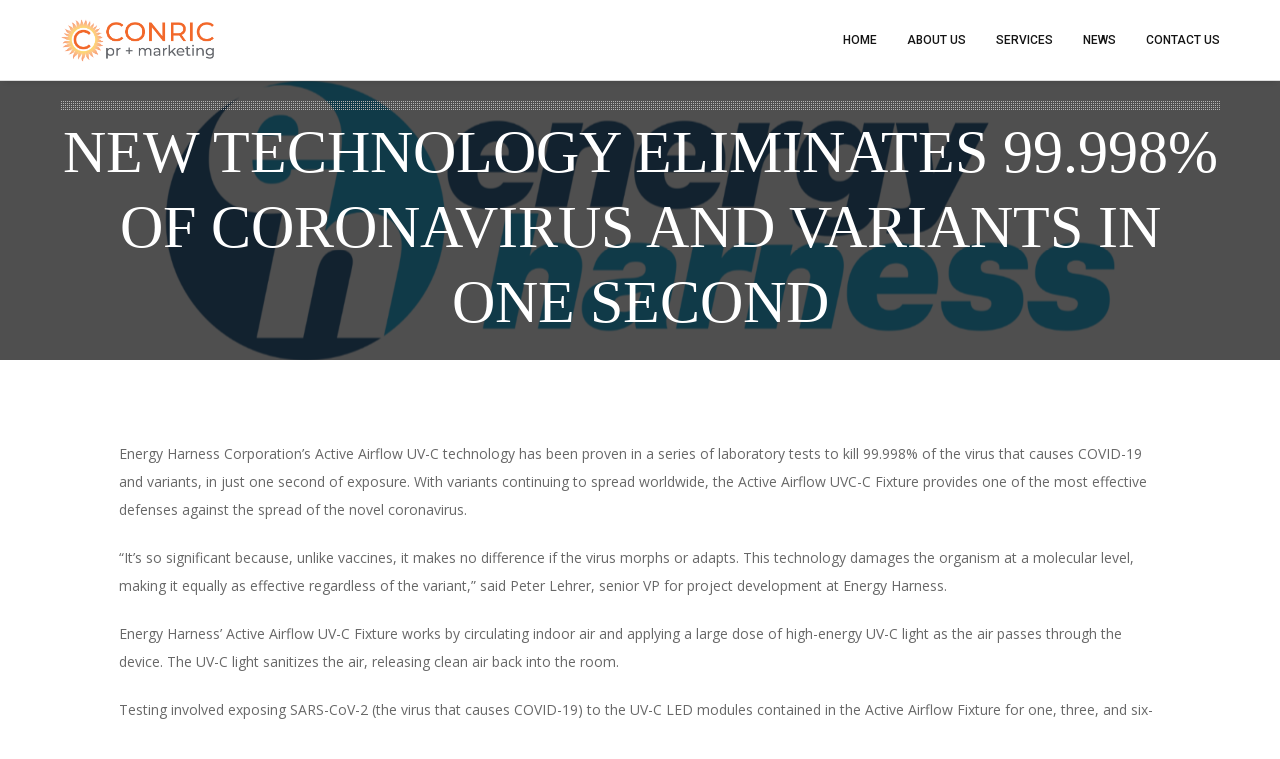

--- FILE ---
content_type: text/html; charset=utf-8
request_url: https://www.google.com/recaptcha/api2/anchor?ar=1&k=6LeKCMYZAAAAADwhGanYxk6S2kHPiSMXV8OE02k8&co=aHR0cHM6Ly93d3cuY29ucmljcHIuY29tOjQ0Mw..&hl=en&v=PoyoqOPhxBO7pBk68S4YbpHZ&size=invisible&anchor-ms=20000&execute-ms=30000&cb=4ro3o56yepjn
body_size: 48684
content:
<!DOCTYPE HTML><html dir="ltr" lang="en"><head><meta http-equiv="Content-Type" content="text/html; charset=UTF-8">
<meta http-equiv="X-UA-Compatible" content="IE=edge">
<title>reCAPTCHA</title>
<style type="text/css">
/* cyrillic-ext */
@font-face {
  font-family: 'Roboto';
  font-style: normal;
  font-weight: 400;
  font-stretch: 100%;
  src: url(//fonts.gstatic.com/s/roboto/v48/KFO7CnqEu92Fr1ME7kSn66aGLdTylUAMa3GUBHMdazTgWw.woff2) format('woff2');
  unicode-range: U+0460-052F, U+1C80-1C8A, U+20B4, U+2DE0-2DFF, U+A640-A69F, U+FE2E-FE2F;
}
/* cyrillic */
@font-face {
  font-family: 'Roboto';
  font-style: normal;
  font-weight: 400;
  font-stretch: 100%;
  src: url(//fonts.gstatic.com/s/roboto/v48/KFO7CnqEu92Fr1ME7kSn66aGLdTylUAMa3iUBHMdazTgWw.woff2) format('woff2');
  unicode-range: U+0301, U+0400-045F, U+0490-0491, U+04B0-04B1, U+2116;
}
/* greek-ext */
@font-face {
  font-family: 'Roboto';
  font-style: normal;
  font-weight: 400;
  font-stretch: 100%;
  src: url(//fonts.gstatic.com/s/roboto/v48/KFO7CnqEu92Fr1ME7kSn66aGLdTylUAMa3CUBHMdazTgWw.woff2) format('woff2');
  unicode-range: U+1F00-1FFF;
}
/* greek */
@font-face {
  font-family: 'Roboto';
  font-style: normal;
  font-weight: 400;
  font-stretch: 100%;
  src: url(//fonts.gstatic.com/s/roboto/v48/KFO7CnqEu92Fr1ME7kSn66aGLdTylUAMa3-UBHMdazTgWw.woff2) format('woff2');
  unicode-range: U+0370-0377, U+037A-037F, U+0384-038A, U+038C, U+038E-03A1, U+03A3-03FF;
}
/* math */
@font-face {
  font-family: 'Roboto';
  font-style: normal;
  font-weight: 400;
  font-stretch: 100%;
  src: url(//fonts.gstatic.com/s/roboto/v48/KFO7CnqEu92Fr1ME7kSn66aGLdTylUAMawCUBHMdazTgWw.woff2) format('woff2');
  unicode-range: U+0302-0303, U+0305, U+0307-0308, U+0310, U+0312, U+0315, U+031A, U+0326-0327, U+032C, U+032F-0330, U+0332-0333, U+0338, U+033A, U+0346, U+034D, U+0391-03A1, U+03A3-03A9, U+03B1-03C9, U+03D1, U+03D5-03D6, U+03F0-03F1, U+03F4-03F5, U+2016-2017, U+2034-2038, U+203C, U+2040, U+2043, U+2047, U+2050, U+2057, U+205F, U+2070-2071, U+2074-208E, U+2090-209C, U+20D0-20DC, U+20E1, U+20E5-20EF, U+2100-2112, U+2114-2115, U+2117-2121, U+2123-214F, U+2190, U+2192, U+2194-21AE, U+21B0-21E5, U+21F1-21F2, U+21F4-2211, U+2213-2214, U+2216-22FF, U+2308-230B, U+2310, U+2319, U+231C-2321, U+2336-237A, U+237C, U+2395, U+239B-23B7, U+23D0, U+23DC-23E1, U+2474-2475, U+25AF, U+25B3, U+25B7, U+25BD, U+25C1, U+25CA, U+25CC, U+25FB, U+266D-266F, U+27C0-27FF, U+2900-2AFF, U+2B0E-2B11, U+2B30-2B4C, U+2BFE, U+3030, U+FF5B, U+FF5D, U+1D400-1D7FF, U+1EE00-1EEFF;
}
/* symbols */
@font-face {
  font-family: 'Roboto';
  font-style: normal;
  font-weight: 400;
  font-stretch: 100%;
  src: url(//fonts.gstatic.com/s/roboto/v48/KFO7CnqEu92Fr1ME7kSn66aGLdTylUAMaxKUBHMdazTgWw.woff2) format('woff2');
  unicode-range: U+0001-000C, U+000E-001F, U+007F-009F, U+20DD-20E0, U+20E2-20E4, U+2150-218F, U+2190, U+2192, U+2194-2199, U+21AF, U+21E6-21F0, U+21F3, U+2218-2219, U+2299, U+22C4-22C6, U+2300-243F, U+2440-244A, U+2460-24FF, U+25A0-27BF, U+2800-28FF, U+2921-2922, U+2981, U+29BF, U+29EB, U+2B00-2BFF, U+4DC0-4DFF, U+FFF9-FFFB, U+10140-1018E, U+10190-1019C, U+101A0, U+101D0-101FD, U+102E0-102FB, U+10E60-10E7E, U+1D2C0-1D2D3, U+1D2E0-1D37F, U+1F000-1F0FF, U+1F100-1F1AD, U+1F1E6-1F1FF, U+1F30D-1F30F, U+1F315, U+1F31C, U+1F31E, U+1F320-1F32C, U+1F336, U+1F378, U+1F37D, U+1F382, U+1F393-1F39F, U+1F3A7-1F3A8, U+1F3AC-1F3AF, U+1F3C2, U+1F3C4-1F3C6, U+1F3CA-1F3CE, U+1F3D4-1F3E0, U+1F3ED, U+1F3F1-1F3F3, U+1F3F5-1F3F7, U+1F408, U+1F415, U+1F41F, U+1F426, U+1F43F, U+1F441-1F442, U+1F444, U+1F446-1F449, U+1F44C-1F44E, U+1F453, U+1F46A, U+1F47D, U+1F4A3, U+1F4B0, U+1F4B3, U+1F4B9, U+1F4BB, U+1F4BF, U+1F4C8-1F4CB, U+1F4D6, U+1F4DA, U+1F4DF, U+1F4E3-1F4E6, U+1F4EA-1F4ED, U+1F4F7, U+1F4F9-1F4FB, U+1F4FD-1F4FE, U+1F503, U+1F507-1F50B, U+1F50D, U+1F512-1F513, U+1F53E-1F54A, U+1F54F-1F5FA, U+1F610, U+1F650-1F67F, U+1F687, U+1F68D, U+1F691, U+1F694, U+1F698, U+1F6AD, U+1F6B2, U+1F6B9-1F6BA, U+1F6BC, U+1F6C6-1F6CF, U+1F6D3-1F6D7, U+1F6E0-1F6EA, U+1F6F0-1F6F3, U+1F6F7-1F6FC, U+1F700-1F7FF, U+1F800-1F80B, U+1F810-1F847, U+1F850-1F859, U+1F860-1F887, U+1F890-1F8AD, U+1F8B0-1F8BB, U+1F8C0-1F8C1, U+1F900-1F90B, U+1F93B, U+1F946, U+1F984, U+1F996, U+1F9E9, U+1FA00-1FA6F, U+1FA70-1FA7C, U+1FA80-1FA89, U+1FA8F-1FAC6, U+1FACE-1FADC, U+1FADF-1FAE9, U+1FAF0-1FAF8, U+1FB00-1FBFF;
}
/* vietnamese */
@font-face {
  font-family: 'Roboto';
  font-style: normal;
  font-weight: 400;
  font-stretch: 100%;
  src: url(//fonts.gstatic.com/s/roboto/v48/KFO7CnqEu92Fr1ME7kSn66aGLdTylUAMa3OUBHMdazTgWw.woff2) format('woff2');
  unicode-range: U+0102-0103, U+0110-0111, U+0128-0129, U+0168-0169, U+01A0-01A1, U+01AF-01B0, U+0300-0301, U+0303-0304, U+0308-0309, U+0323, U+0329, U+1EA0-1EF9, U+20AB;
}
/* latin-ext */
@font-face {
  font-family: 'Roboto';
  font-style: normal;
  font-weight: 400;
  font-stretch: 100%;
  src: url(//fonts.gstatic.com/s/roboto/v48/KFO7CnqEu92Fr1ME7kSn66aGLdTylUAMa3KUBHMdazTgWw.woff2) format('woff2');
  unicode-range: U+0100-02BA, U+02BD-02C5, U+02C7-02CC, U+02CE-02D7, U+02DD-02FF, U+0304, U+0308, U+0329, U+1D00-1DBF, U+1E00-1E9F, U+1EF2-1EFF, U+2020, U+20A0-20AB, U+20AD-20C0, U+2113, U+2C60-2C7F, U+A720-A7FF;
}
/* latin */
@font-face {
  font-family: 'Roboto';
  font-style: normal;
  font-weight: 400;
  font-stretch: 100%;
  src: url(//fonts.gstatic.com/s/roboto/v48/KFO7CnqEu92Fr1ME7kSn66aGLdTylUAMa3yUBHMdazQ.woff2) format('woff2');
  unicode-range: U+0000-00FF, U+0131, U+0152-0153, U+02BB-02BC, U+02C6, U+02DA, U+02DC, U+0304, U+0308, U+0329, U+2000-206F, U+20AC, U+2122, U+2191, U+2193, U+2212, U+2215, U+FEFF, U+FFFD;
}
/* cyrillic-ext */
@font-face {
  font-family: 'Roboto';
  font-style: normal;
  font-weight: 500;
  font-stretch: 100%;
  src: url(//fonts.gstatic.com/s/roboto/v48/KFO7CnqEu92Fr1ME7kSn66aGLdTylUAMa3GUBHMdazTgWw.woff2) format('woff2');
  unicode-range: U+0460-052F, U+1C80-1C8A, U+20B4, U+2DE0-2DFF, U+A640-A69F, U+FE2E-FE2F;
}
/* cyrillic */
@font-face {
  font-family: 'Roboto';
  font-style: normal;
  font-weight: 500;
  font-stretch: 100%;
  src: url(//fonts.gstatic.com/s/roboto/v48/KFO7CnqEu92Fr1ME7kSn66aGLdTylUAMa3iUBHMdazTgWw.woff2) format('woff2');
  unicode-range: U+0301, U+0400-045F, U+0490-0491, U+04B0-04B1, U+2116;
}
/* greek-ext */
@font-face {
  font-family: 'Roboto';
  font-style: normal;
  font-weight: 500;
  font-stretch: 100%;
  src: url(//fonts.gstatic.com/s/roboto/v48/KFO7CnqEu92Fr1ME7kSn66aGLdTylUAMa3CUBHMdazTgWw.woff2) format('woff2');
  unicode-range: U+1F00-1FFF;
}
/* greek */
@font-face {
  font-family: 'Roboto';
  font-style: normal;
  font-weight: 500;
  font-stretch: 100%;
  src: url(//fonts.gstatic.com/s/roboto/v48/KFO7CnqEu92Fr1ME7kSn66aGLdTylUAMa3-UBHMdazTgWw.woff2) format('woff2');
  unicode-range: U+0370-0377, U+037A-037F, U+0384-038A, U+038C, U+038E-03A1, U+03A3-03FF;
}
/* math */
@font-face {
  font-family: 'Roboto';
  font-style: normal;
  font-weight: 500;
  font-stretch: 100%;
  src: url(//fonts.gstatic.com/s/roboto/v48/KFO7CnqEu92Fr1ME7kSn66aGLdTylUAMawCUBHMdazTgWw.woff2) format('woff2');
  unicode-range: U+0302-0303, U+0305, U+0307-0308, U+0310, U+0312, U+0315, U+031A, U+0326-0327, U+032C, U+032F-0330, U+0332-0333, U+0338, U+033A, U+0346, U+034D, U+0391-03A1, U+03A3-03A9, U+03B1-03C9, U+03D1, U+03D5-03D6, U+03F0-03F1, U+03F4-03F5, U+2016-2017, U+2034-2038, U+203C, U+2040, U+2043, U+2047, U+2050, U+2057, U+205F, U+2070-2071, U+2074-208E, U+2090-209C, U+20D0-20DC, U+20E1, U+20E5-20EF, U+2100-2112, U+2114-2115, U+2117-2121, U+2123-214F, U+2190, U+2192, U+2194-21AE, U+21B0-21E5, U+21F1-21F2, U+21F4-2211, U+2213-2214, U+2216-22FF, U+2308-230B, U+2310, U+2319, U+231C-2321, U+2336-237A, U+237C, U+2395, U+239B-23B7, U+23D0, U+23DC-23E1, U+2474-2475, U+25AF, U+25B3, U+25B7, U+25BD, U+25C1, U+25CA, U+25CC, U+25FB, U+266D-266F, U+27C0-27FF, U+2900-2AFF, U+2B0E-2B11, U+2B30-2B4C, U+2BFE, U+3030, U+FF5B, U+FF5D, U+1D400-1D7FF, U+1EE00-1EEFF;
}
/* symbols */
@font-face {
  font-family: 'Roboto';
  font-style: normal;
  font-weight: 500;
  font-stretch: 100%;
  src: url(//fonts.gstatic.com/s/roboto/v48/KFO7CnqEu92Fr1ME7kSn66aGLdTylUAMaxKUBHMdazTgWw.woff2) format('woff2');
  unicode-range: U+0001-000C, U+000E-001F, U+007F-009F, U+20DD-20E0, U+20E2-20E4, U+2150-218F, U+2190, U+2192, U+2194-2199, U+21AF, U+21E6-21F0, U+21F3, U+2218-2219, U+2299, U+22C4-22C6, U+2300-243F, U+2440-244A, U+2460-24FF, U+25A0-27BF, U+2800-28FF, U+2921-2922, U+2981, U+29BF, U+29EB, U+2B00-2BFF, U+4DC0-4DFF, U+FFF9-FFFB, U+10140-1018E, U+10190-1019C, U+101A0, U+101D0-101FD, U+102E0-102FB, U+10E60-10E7E, U+1D2C0-1D2D3, U+1D2E0-1D37F, U+1F000-1F0FF, U+1F100-1F1AD, U+1F1E6-1F1FF, U+1F30D-1F30F, U+1F315, U+1F31C, U+1F31E, U+1F320-1F32C, U+1F336, U+1F378, U+1F37D, U+1F382, U+1F393-1F39F, U+1F3A7-1F3A8, U+1F3AC-1F3AF, U+1F3C2, U+1F3C4-1F3C6, U+1F3CA-1F3CE, U+1F3D4-1F3E0, U+1F3ED, U+1F3F1-1F3F3, U+1F3F5-1F3F7, U+1F408, U+1F415, U+1F41F, U+1F426, U+1F43F, U+1F441-1F442, U+1F444, U+1F446-1F449, U+1F44C-1F44E, U+1F453, U+1F46A, U+1F47D, U+1F4A3, U+1F4B0, U+1F4B3, U+1F4B9, U+1F4BB, U+1F4BF, U+1F4C8-1F4CB, U+1F4D6, U+1F4DA, U+1F4DF, U+1F4E3-1F4E6, U+1F4EA-1F4ED, U+1F4F7, U+1F4F9-1F4FB, U+1F4FD-1F4FE, U+1F503, U+1F507-1F50B, U+1F50D, U+1F512-1F513, U+1F53E-1F54A, U+1F54F-1F5FA, U+1F610, U+1F650-1F67F, U+1F687, U+1F68D, U+1F691, U+1F694, U+1F698, U+1F6AD, U+1F6B2, U+1F6B9-1F6BA, U+1F6BC, U+1F6C6-1F6CF, U+1F6D3-1F6D7, U+1F6E0-1F6EA, U+1F6F0-1F6F3, U+1F6F7-1F6FC, U+1F700-1F7FF, U+1F800-1F80B, U+1F810-1F847, U+1F850-1F859, U+1F860-1F887, U+1F890-1F8AD, U+1F8B0-1F8BB, U+1F8C0-1F8C1, U+1F900-1F90B, U+1F93B, U+1F946, U+1F984, U+1F996, U+1F9E9, U+1FA00-1FA6F, U+1FA70-1FA7C, U+1FA80-1FA89, U+1FA8F-1FAC6, U+1FACE-1FADC, U+1FADF-1FAE9, U+1FAF0-1FAF8, U+1FB00-1FBFF;
}
/* vietnamese */
@font-face {
  font-family: 'Roboto';
  font-style: normal;
  font-weight: 500;
  font-stretch: 100%;
  src: url(//fonts.gstatic.com/s/roboto/v48/KFO7CnqEu92Fr1ME7kSn66aGLdTylUAMa3OUBHMdazTgWw.woff2) format('woff2');
  unicode-range: U+0102-0103, U+0110-0111, U+0128-0129, U+0168-0169, U+01A0-01A1, U+01AF-01B0, U+0300-0301, U+0303-0304, U+0308-0309, U+0323, U+0329, U+1EA0-1EF9, U+20AB;
}
/* latin-ext */
@font-face {
  font-family: 'Roboto';
  font-style: normal;
  font-weight: 500;
  font-stretch: 100%;
  src: url(//fonts.gstatic.com/s/roboto/v48/KFO7CnqEu92Fr1ME7kSn66aGLdTylUAMa3KUBHMdazTgWw.woff2) format('woff2');
  unicode-range: U+0100-02BA, U+02BD-02C5, U+02C7-02CC, U+02CE-02D7, U+02DD-02FF, U+0304, U+0308, U+0329, U+1D00-1DBF, U+1E00-1E9F, U+1EF2-1EFF, U+2020, U+20A0-20AB, U+20AD-20C0, U+2113, U+2C60-2C7F, U+A720-A7FF;
}
/* latin */
@font-face {
  font-family: 'Roboto';
  font-style: normal;
  font-weight: 500;
  font-stretch: 100%;
  src: url(//fonts.gstatic.com/s/roboto/v48/KFO7CnqEu92Fr1ME7kSn66aGLdTylUAMa3yUBHMdazQ.woff2) format('woff2');
  unicode-range: U+0000-00FF, U+0131, U+0152-0153, U+02BB-02BC, U+02C6, U+02DA, U+02DC, U+0304, U+0308, U+0329, U+2000-206F, U+20AC, U+2122, U+2191, U+2193, U+2212, U+2215, U+FEFF, U+FFFD;
}
/* cyrillic-ext */
@font-face {
  font-family: 'Roboto';
  font-style: normal;
  font-weight: 900;
  font-stretch: 100%;
  src: url(//fonts.gstatic.com/s/roboto/v48/KFO7CnqEu92Fr1ME7kSn66aGLdTylUAMa3GUBHMdazTgWw.woff2) format('woff2');
  unicode-range: U+0460-052F, U+1C80-1C8A, U+20B4, U+2DE0-2DFF, U+A640-A69F, U+FE2E-FE2F;
}
/* cyrillic */
@font-face {
  font-family: 'Roboto';
  font-style: normal;
  font-weight: 900;
  font-stretch: 100%;
  src: url(//fonts.gstatic.com/s/roboto/v48/KFO7CnqEu92Fr1ME7kSn66aGLdTylUAMa3iUBHMdazTgWw.woff2) format('woff2');
  unicode-range: U+0301, U+0400-045F, U+0490-0491, U+04B0-04B1, U+2116;
}
/* greek-ext */
@font-face {
  font-family: 'Roboto';
  font-style: normal;
  font-weight: 900;
  font-stretch: 100%;
  src: url(//fonts.gstatic.com/s/roboto/v48/KFO7CnqEu92Fr1ME7kSn66aGLdTylUAMa3CUBHMdazTgWw.woff2) format('woff2');
  unicode-range: U+1F00-1FFF;
}
/* greek */
@font-face {
  font-family: 'Roboto';
  font-style: normal;
  font-weight: 900;
  font-stretch: 100%;
  src: url(//fonts.gstatic.com/s/roboto/v48/KFO7CnqEu92Fr1ME7kSn66aGLdTylUAMa3-UBHMdazTgWw.woff2) format('woff2');
  unicode-range: U+0370-0377, U+037A-037F, U+0384-038A, U+038C, U+038E-03A1, U+03A3-03FF;
}
/* math */
@font-face {
  font-family: 'Roboto';
  font-style: normal;
  font-weight: 900;
  font-stretch: 100%;
  src: url(//fonts.gstatic.com/s/roboto/v48/KFO7CnqEu92Fr1ME7kSn66aGLdTylUAMawCUBHMdazTgWw.woff2) format('woff2');
  unicode-range: U+0302-0303, U+0305, U+0307-0308, U+0310, U+0312, U+0315, U+031A, U+0326-0327, U+032C, U+032F-0330, U+0332-0333, U+0338, U+033A, U+0346, U+034D, U+0391-03A1, U+03A3-03A9, U+03B1-03C9, U+03D1, U+03D5-03D6, U+03F0-03F1, U+03F4-03F5, U+2016-2017, U+2034-2038, U+203C, U+2040, U+2043, U+2047, U+2050, U+2057, U+205F, U+2070-2071, U+2074-208E, U+2090-209C, U+20D0-20DC, U+20E1, U+20E5-20EF, U+2100-2112, U+2114-2115, U+2117-2121, U+2123-214F, U+2190, U+2192, U+2194-21AE, U+21B0-21E5, U+21F1-21F2, U+21F4-2211, U+2213-2214, U+2216-22FF, U+2308-230B, U+2310, U+2319, U+231C-2321, U+2336-237A, U+237C, U+2395, U+239B-23B7, U+23D0, U+23DC-23E1, U+2474-2475, U+25AF, U+25B3, U+25B7, U+25BD, U+25C1, U+25CA, U+25CC, U+25FB, U+266D-266F, U+27C0-27FF, U+2900-2AFF, U+2B0E-2B11, U+2B30-2B4C, U+2BFE, U+3030, U+FF5B, U+FF5D, U+1D400-1D7FF, U+1EE00-1EEFF;
}
/* symbols */
@font-face {
  font-family: 'Roboto';
  font-style: normal;
  font-weight: 900;
  font-stretch: 100%;
  src: url(//fonts.gstatic.com/s/roboto/v48/KFO7CnqEu92Fr1ME7kSn66aGLdTylUAMaxKUBHMdazTgWw.woff2) format('woff2');
  unicode-range: U+0001-000C, U+000E-001F, U+007F-009F, U+20DD-20E0, U+20E2-20E4, U+2150-218F, U+2190, U+2192, U+2194-2199, U+21AF, U+21E6-21F0, U+21F3, U+2218-2219, U+2299, U+22C4-22C6, U+2300-243F, U+2440-244A, U+2460-24FF, U+25A0-27BF, U+2800-28FF, U+2921-2922, U+2981, U+29BF, U+29EB, U+2B00-2BFF, U+4DC0-4DFF, U+FFF9-FFFB, U+10140-1018E, U+10190-1019C, U+101A0, U+101D0-101FD, U+102E0-102FB, U+10E60-10E7E, U+1D2C0-1D2D3, U+1D2E0-1D37F, U+1F000-1F0FF, U+1F100-1F1AD, U+1F1E6-1F1FF, U+1F30D-1F30F, U+1F315, U+1F31C, U+1F31E, U+1F320-1F32C, U+1F336, U+1F378, U+1F37D, U+1F382, U+1F393-1F39F, U+1F3A7-1F3A8, U+1F3AC-1F3AF, U+1F3C2, U+1F3C4-1F3C6, U+1F3CA-1F3CE, U+1F3D4-1F3E0, U+1F3ED, U+1F3F1-1F3F3, U+1F3F5-1F3F7, U+1F408, U+1F415, U+1F41F, U+1F426, U+1F43F, U+1F441-1F442, U+1F444, U+1F446-1F449, U+1F44C-1F44E, U+1F453, U+1F46A, U+1F47D, U+1F4A3, U+1F4B0, U+1F4B3, U+1F4B9, U+1F4BB, U+1F4BF, U+1F4C8-1F4CB, U+1F4D6, U+1F4DA, U+1F4DF, U+1F4E3-1F4E6, U+1F4EA-1F4ED, U+1F4F7, U+1F4F9-1F4FB, U+1F4FD-1F4FE, U+1F503, U+1F507-1F50B, U+1F50D, U+1F512-1F513, U+1F53E-1F54A, U+1F54F-1F5FA, U+1F610, U+1F650-1F67F, U+1F687, U+1F68D, U+1F691, U+1F694, U+1F698, U+1F6AD, U+1F6B2, U+1F6B9-1F6BA, U+1F6BC, U+1F6C6-1F6CF, U+1F6D3-1F6D7, U+1F6E0-1F6EA, U+1F6F0-1F6F3, U+1F6F7-1F6FC, U+1F700-1F7FF, U+1F800-1F80B, U+1F810-1F847, U+1F850-1F859, U+1F860-1F887, U+1F890-1F8AD, U+1F8B0-1F8BB, U+1F8C0-1F8C1, U+1F900-1F90B, U+1F93B, U+1F946, U+1F984, U+1F996, U+1F9E9, U+1FA00-1FA6F, U+1FA70-1FA7C, U+1FA80-1FA89, U+1FA8F-1FAC6, U+1FACE-1FADC, U+1FADF-1FAE9, U+1FAF0-1FAF8, U+1FB00-1FBFF;
}
/* vietnamese */
@font-face {
  font-family: 'Roboto';
  font-style: normal;
  font-weight: 900;
  font-stretch: 100%;
  src: url(//fonts.gstatic.com/s/roboto/v48/KFO7CnqEu92Fr1ME7kSn66aGLdTylUAMa3OUBHMdazTgWw.woff2) format('woff2');
  unicode-range: U+0102-0103, U+0110-0111, U+0128-0129, U+0168-0169, U+01A0-01A1, U+01AF-01B0, U+0300-0301, U+0303-0304, U+0308-0309, U+0323, U+0329, U+1EA0-1EF9, U+20AB;
}
/* latin-ext */
@font-face {
  font-family: 'Roboto';
  font-style: normal;
  font-weight: 900;
  font-stretch: 100%;
  src: url(//fonts.gstatic.com/s/roboto/v48/KFO7CnqEu92Fr1ME7kSn66aGLdTylUAMa3KUBHMdazTgWw.woff2) format('woff2');
  unicode-range: U+0100-02BA, U+02BD-02C5, U+02C7-02CC, U+02CE-02D7, U+02DD-02FF, U+0304, U+0308, U+0329, U+1D00-1DBF, U+1E00-1E9F, U+1EF2-1EFF, U+2020, U+20A0-20AB, U+20AD-20C0, U+2113, U+2C60-2C7F, U+A720-A7FF;
}
/* latin */
@font-face {
  font-family: 'Roboto';
  font-style: normal;
  font-weight: 900;
  font-stretch: 100%;
  src: url(//fonts.gstatic.com/s/roboto/v48/KFO7CnqEu92Fr1ME7kSn66aGLdTylUAMa3yUBHMdazQ.woff2) format('woff2');
  unicode-range: U+0000-00FF, U+0131, U+0152-0153, U+02BB-02BC, U+02C6, U+02DA, U+02DC, U+0304, U+0308, U+0329, U+2000-206F, U+20AC, U+2122, U+2191, U+2193, U+2212, U+2215, U+FEFF, U+FFFD;
}

</style>
<link rel="stylesheet" type="text/css" href="https://www.gstatic.com/recaptcha/releases/PoyoqOPhxBO7pBk68S4YbpHZ/styles__ltr.css">
<script nonce="FBTxEtZRxU6uuVabJusX7g" type="text/javascript">window['__recaptcha_api'] = 'https://www.google.com/recaptcha/api2/';</script>
<script type="text/javascript" src="https://www.gstatic.com/recaptcha/releases/PoyoqOPhxBO7pBk68S4YbpHZ/recaptcha__en.js" nonce="FBTxEtZRxU6uuVabJusX7g">
      
    </script></head>
<body><div id="rc-anchor-alert" class="rc-anchor-alert"></div>
<input type="hidden" id="recaptcha-token" value="[base64]">
<script type="text/javascript" nonce="FBTxEtZRxU6uuVabJusX7g">
      recaptcha.anchor.Main.init("[\x22ainput\x22,[\x22bgdata\x22,\x22\x22,\[base64]/[base64]/[base64]/ZyhXLGgpOnEoW04sMjEsbF0sVywwKSxoKSxmYWxzZSxmYWxzZSl9Y2F0Y2goayl7RygzNTgsVyk/[base64]/[base64]/[base64]/[base64]/[base64]/[base64]/[base64]/bmV3IEJbT10oRFswXSk6dz09Mj9uZXcgQltPXShEWzBdLERbMV0pOnc9PTM/bmV3IEJbT10oRFswXSxEWzFdLERbMl0pOnc9PTQ/[base64]/[base64]/[base64]/[base64]/[base64]\\u003d\x22,\[base64]\\u003d\x22,\x22HnFSBsONGMKQXMK4wqxawpdOf8OmC2N/woXCmcO2wp/DojhycX3Cmzt5OsKJU1PCj1fDkVTCuMK8RMOsw4/CjcOzZ8O/e2HCosOWwrR2w4QIaMOewoXDuDXCkcK3cAFrwrQBwr3CmwzDrijCthsfwrNyOQ/CrcOcwrrDtMKeRMOIwqbCtizDliJ9aC7CvhsWa1pwwqHCj8OEJMKDw7Ycw7nCuVPCtMORE27Cq8OGwr/CnFgnw6xDwrPCskjDtMORwqILwrIyBiPDjjfCm8Knw4Egw5TCpsK9wr7ChcKOCBg2wqDDlgJhFUPCv8K9GcO4IsKhwp58WMK0GMK5wr8EPGphED9Uwp7DolvCgWQMBcOFdmHDscKiOkDCosKCKcOgw7xpHE/CphRseAXDqHBkwqtKwofDr1A2w5QULsKbTl4SNcOXw4QxwrJMWilkGMO/[base64]/AhtaKmDDm3k4wqHCoMK0w4LCkMO+wrTDljnCnGLDr1rDkTfDvcKeRMKSwpk4wq5pVFtrwqDCs3Ffw6ggBEZsw71FG8KFMRrCv159wrM0asKcOcKywrQjw7HDv8O4R8OkMcOQI0Mqw7/DtcKpWVVLZ8KAwqEUwqXDvyDDiH/DocKSwq0AZBcHTWo5woNIw4Iow6JZw6JcDEsSMUzClxszwqFZwpdjw4DCr8OHw6TDmSrCu8KwLCzDmDjDlMKTwppowrYSXzLCpMKBBAxwZVxuNS7Dm05Tw5PDkcOXHMOaScK0TSYxw4scwo/DucOcwo9YDsOBwrZ2ZcONw5saw5cABDEnw57CrMO8wq3CtMKbfsOvw5kbwqPDusO+woxLwpwVwpPDkU4dVBjDkMKUe8Klw5tNeMODSsK7XBnDmsOkFk8+wovCt8K9ecKtI1/Dnx/CocKZVcK3O8OxRsOiwrcIw63DgWlww6A3aMOQw4LDi8OBXBYyw4LChMO7fMKac143wr5WasOOwqhIHsKjC8O8wqAfw5rCkGERA8KfJMKqEW/DlMOcaMOWw77Cojc7Ln9/AlgmDQ0sw6rDtzdhZsOuw7HDi8OGw4DDhsOIa8OpwqvDscOiw77DoxJuR8O5dwjDrsO7w4gAw4bDqsOyMMKhTQXDkzXCpzNGw4vCssKww4FjNGkOEsOsBnnCn8OHwozCo1J4f8OlYADDoF9tw5vClMKifxDDnXhxw53CklvDngxIKXnCviUbLzdcGMKiw5PDsg/DjsKeQGwtwp9kw57CqlMoA8KrAC7DgjYVwrTCuHwhQcO1w4HChDpjWA3CmcKkSQ8LdC/Cr2dNwpRtw74fUHh+w4cJLMOYQ8O9NTYUE0RKw7rDisKdf17Djh4oYgbChlFDb8KsEcKpw4BxU3Z2w4EYw7fCtQrCnsKPwoZCQkzDrsKkdlTCrQ0Ww6tuJBhYUwx/woXDrcOgw5TCl8K/w7XDj3XCtHxWAsOjwrlhZ8K5CG3Ch3l9w57CvsK6woTDnMOgw6jDvQ3CuyrDqcOqwrAFwozDgcO9eHVKTsKCw7PDtyzDoQHCoijCh8KAbjloIm84XFNGw7Qlw5dVwoPDgcKBwqxqwpjDr3TCvU/DhWcdLcKMPiZJC8KiGsKZwpzDu8KnfVN+wqTDkcKawqRzw5/[base64]/Dk8OVYD/CpEbDpsOPw692N1REw4oGwpZhw6/CjkDDvzMLf8ObMw4Mwq7DhR/CgsOrJ8KNVsOxFsKSw5/[base64]/[base64]/wp3Cn8K8TMO9w6zDukXDt0LChsK2CMKAMxoEw4bDgcKTwrDCvQtUw6/CjsKnw4ocMcOXN8OeDsO/[base64]/TAPCvgXCjMO4fmzCsTvDoMKVw4B5N8OiTsKYc8KeAxjDpMObScO5OMO0ScKlwrjDkMKtQUorw4TCisOPU0nCr8OmKsKKJ8ONwppPwqlCScKsw6PDqsOGYMOYAQPCvFrCnsOPwr0Two1+w49xwoXCnF/DqU/DnDLCgAjDrsOrUMO/wrnCosOOwonDusKEwq3DihMfdsO+Q3DCrQZow4TDr0Zfw7U/JlbChEjCr1rCmsKec8O8EsKZe8OcZwoBNko7wqhTKMKdw7/[base64]/DvcO7wp0kUFzCpBnCr8KyfcOZWcOUEsO8w4N/H8KtYx4fSyXDgH/Dn8OHw4tFEFTDrhp0cAJLSh0xJMOnwqjCk8O4T8KtaUApHW3CscOvd8OfXMKHwp8pAMOzwqVBC8K5wrwUKAEpGGYdaEwlT8OCLXzCmXrChwY+w6J7wp/CqsO9MGo1w5ZmfMK3wrjCo8KWw6nDiMO9w63Dj8O5KsOtwr46wrvCiU7CgcKjVsOWU8OHbxnDhWVtw70eVsONwrDComlWwqAgbsKVIzvCpMOLw65Pwp/CglUjwqDCgQB1w5jDpWESwp8Nwrp4GDXDkcOkZMO2wpM3wrXCqMO5wqbDnGXDhcK9a8KAw7TDqcKlW8O4wqPCpmnDg8OOLWjDuTomQcOkwoTCjcKeMTRVw4ZGwqRoIyc6ZMOvw4bDkcK7wp7DrwjCrcOAwolrBi/Dv8KHdMK0w53ClgBLw73CksO4wr52AsOTwrtjSsKtAyDCucOeKz3Dq27Di3HDogjDq8Kcw64/wr/[base64]/CpCLDnFbDj8KXw43CnzjDgsKRwo/Cj8O5wqAUwrLDsSdhCUpbwqdRW8KBYsK7AsO4wr11SDDCpXPDsx7DgsKQbmvDsMKgw6LChzsWw7/Cn8OgHW/CvFJGa8KiTS3DtnQeOX55N8K8BEFmGVPDo3/CtmvCu8K1wqDDscOWesOQLETDrMKuQUdVGcKSw515BQPDgXpaUMK/w7fClcORSMOWwpvCnEHDusOqw6AvwojDpiLCl8O2w5Yew6s2woDCgcKdN8KPw6JRwoLDvnrDoBRKw6DDvSXDoXfDlsOeCsO/f8OzGWtvwqJCwpw3wpXDqxdpQCAcwpxzB8KcJlgkwq/[base64]/[base64]/DpcKWZjTDgwBBIy/CgcKUByQJXynDh8OASC9tZsOHw5h0CcOmw4nCjhbDnX1yw7taH2lhw4Q7YmTDs1bChy/DrMOpw5rCniMbDnTCgnw9w6fCn8K8Xz1cXkPCtzAZZMOrwqTCv37DtyTCk8OFw6nDoBzCmlvCv8OZwoDDvMKtc8OWwo1NB10uXV/CiH3CnEpGw4jDgsOmbRseNMO7wozCtG3CsDZKwpzDmG5xUsKsAkvCqWnClcOYAcKAOTvDrcOpbcKRHcK9w4PDtg42ACTDkTw0wq5TwqzDgcKuYMKROcKdbMOQw5/[base64]/DlsKjIyPDscKGXUDDn8OwSRdRP2opOMK8w4dRSnwtwoF+W13Ckl5+cTxGdCIZID/[base64]/DocOIw5BAwpbDrcO7IVlpNsKBdSrCiHbDrcKhe1kBDm7DnMKxISQodz9Sw5Ulw5XDr2PDgMOWDsOUdmvDksKaBnbDhsObGDg0worCjAPDksOrw7bDrsKUw5Qrw7rDgcO+eSHDowvDo3oQw5wvwobClmp9w6/Ch2TCpANtwpHDjwBFaMObw73CkSbDvwBpwpAaw73CvMK6w4dvOF1ueMKcX8KsDsOZw6BAw7vCuMOswoJFVVwFO8KnWSorNCM6woLDq2vCrRNmMC4gw43DnCNjw7nDjG5cw6zCgy/Ds8KwfMKlCFNIwrvCpsKsw6PDvcO3w5PCvcOcw4HDkcOcw4fDokfDmF4Nw492wrfCkEnDvsKqOlwyUz0xw6BLHm5twqsdLsOxNE1YViDCrcKTw6HCusKWwp5ww7RewrtiYmTDtH/CvMKpTDttwqZ+XsOgWsKewq01RMK9wpAyw7thHFsQw6w6woFnIsKBNk7CvSnCrBpLw7jClcOBwp7Cg8K/w4jDkwTCvWPDmcKcQsKyw4XCmcKuLMK9w6nDiw97wqsPOsKPw5YWwqJtwpPCiMKcMMKkw6BxwpQHZijDrsOswoDDlx0Hw4zDksK7F8OmwpM8wp/[base64]/CkQ3DtjE1wpIMUQHCv8OVDnbCvsK1YlLCncKqwq1SVVQPaQY+LhvCncOPwrrCtlnCucKJSMOYw78Dwr8oa8O9wqtWwr/DgcKOMsKVw7RwwqduXMKmOsOJw48iLsOeC8OfwpFZwp0jUGtGZUsqWcK0worDrQLCgFAQL23Dn8KrwrTCk8Kww6zDkcK/chANwotiWsO4DhrDmMKDw7kRw7DCpcOsU8KSw5DCkyUUwoXDtcKyw7xdCk9jw5HCpcOhcQZjH1rDnsKdw43DvkkkbsKBwrnDu8K7wrDDtMKYbDXDi0TCrcOEHsO5wrtRWw95SjnDv2xHwp3DrShWfMOlwrPCl8OwXXgHwqh2w5zDox7DpzQiwo0vHcOkNksiw77DjF/DjgVaTD/ClT9vVsK3F8OZwoXDuWwSwqVUScOOw4TDtsKQB8Kaw5vDnsKvw5FEw7wtUsKJwr/CqcOfAClmdMOaacOHM8O1wr93WCpuwpY9w4wtcSReBynDtHVtJMKtUVwCVmgnw6t9K8Khw4HCn8OGIRgIw7MTJcK4KsOFwrA7SkzCn2UsX8KeUgjDnsOVOMODwrJbDcOuw6nDmCQ2w50uw5BEZsKqEw/CrMOENMK/wp3CqcOMw7ciHzzCmF/Dm2gbwrZVwqHCg8KqQ2vDhcOFCUPDpcOfZ8KGVyzCkAZHw6d4wrPDsmU2P8OuHCFxwqM7YsKmwpPDrF3DjUTDkHjDmcOKwofCicOCQsO1dhwKw45CJUphSMKgPXfCu8OYE8OywpFCOw3DiGI+a2/CgsK/w7QrF8KIYQcKw58iwppRwotOw7DDjH3Cu8K/ehgybcKDScOmQMKyXWRvw73DgU4Hw7wEZi/[base64]/LTBiKMObw6VXbcOkfwJ/[base64]/PwLDicOVey5nFsKCwpsew70lKTFBw445wrhOeB7DtA1bEsKQDcOTfcK4woEEw7oJw4jDp2peE2/DrWBMw543CjZVL8KPw7fCsQgWZgjCoEDCusOFOsOpw6XDk8KgTSN1MiBOdxvDoUPCiHHDri8kw5d8w6h8wqJTT1kKIcKteER6w7cfSC/[base64]/[base64]/CgcOmwq8fw6Q+wqTDrMOvw6xvRlPDoMOtworDg2bDisKxdsKkw7bDk2TCum3DucOXw7/[base64]/DMOcwrzCi1LCqFbCosKtck0idXnDmnNVGMKsOR5iQ8KlP8KtYEM4QwAEVcOmw4gEw60rw77Dm8KULsKbwrQew5/Dg1VQw5N7e8K6wo0Aflwbw4UpccOOw6R/PcKMw7/Dl8Oyw7Mbw74yw5h8YXVHLcOfwoNlLsKMwoDCvMOZw4xifcK4WA9WwpQhfcOkw7/DsCFywprDtmhQw50+wonCq8O8wpjDvsOxw6TDuFEzwqTCpjx2LCDCpsO3w7scHh5tAUfDliTCmFdGwoRUw6fDn1sBwqHCry/DllnCjsKwSADDtWrDrRs4MDvCo8KpG1R8wqLDtHLDpUjDvVdGwoTDpcOkwo3ChSlEw6opRsObKMO3w7/CmcOoU8KDRsOJwpfDosKSK8O8KsKQBMOww5rChcKUw5gHwo7Dui9jw6tCwrkWw4oAwp7DjDDDhgTDgMOswonCn307w7LDpsOyETZjwq3Dm2rClm3Dv27DsElKwrRVw75Yw7w/MStpGl5rI8OwNMO8wocPwp3Cm1JvGDwhw4TDqMOPN8OYehUEwqfDq8KOw5bDh8K3wqd1w6HDj8OHY8K7w5rCs8OucgcBw4XCj3fCoT7CrRPCuBPCsivDmXIDWTkbwoB3wp/Drkw5woLCpsO3wqrDjsO7wrkFwpElGcOswp9cJwB1w7lkGMOIwqZ5wogBBWYOw6k2YE/CkMO0JTp2wrvDumjDnsKPwpbCrMOqwpPCmMK5D8KWBsOLwpkhdQFVHn/[base64]/[base64]/DsKtwqLCmFZ1NR7Dq8K1KgzCuhR/B8O5w43Do8K+Y1zDo2HCusKDN8OyXnPDvcOcE8KZwpnDvwNKwpvCi8O/TsOUTMOywqbCgApQeB3DkiDCmDdww7klw5/Cv8KMJsKRZMKAwq9lKnJfw7XCpMKCw5LCu8OrwocIGTZjDsOkB8OswoFDUUlfw6thw5vDvsOiw40swrjDjxRGwrDCqUQzw6/[base64]/CnnvDhj4xU8KhQy8uXcK9VcKYw4ALw50Pwr/ChMKrw5LCsHcUw6DCsVZvZsONwogcF8KJEUIRQMOwwprDr8OQw5fCpVrCpMKqwp3Cpl7CuGPDjDPCjMKRfWTCuDnCtyHCrS55wosrwpYzwpzCizsJwoXChWdzwq/DoAjCo0PCn17DnMK+w4Bxw4TDmsKWMjzCnWzDkzNEFV/DiMOaw6vCm8OcA8Oew6wfwp3DlmB3w5/Co1t8YsKTw5/Ct8KqBcKcwq0wwpjCj8OdbcKzwojCjxfCscOqOURgCi5Mw4PCjBfCk8OtwqV2w7XDl8K5wq3ChMOrw4M3K30cwrggwqIvPi8iesKBFHzCphFRdMOdwq0Zw7EJwrPCgADDtMKSelHCm8KvwoF6wqEEKsOpwoHCmVx1LcKwwohFYFfCpRF6w6/[base64]/[base64]/CvTTCj8KQB1bDucOzbiZKE8KAw6fCkTpdw4DDscKFw4fCvV8AfcOTTBE1SQVfw5wsVFZGBMKjw4BGO0thU3nDlMKjw6jCosKfw6V5TTMgwpbDjAnCmRjDn8OSwqI9S8KlH3pGw7VfOcKowoUjGsOow4guwqnCvVnCksODGMOHUMKbL8K1f8KfGsOzwrMzBjrDvG/DvQwnwrBQwqEmC288KcKlMcO5F8ONRcK4aMORwovCvl/[base64]/HcOYw7kBwqPCnkMedzkTC19/wpoGHB4PG8KjZE4MPiLCqMK3CcORwq7DsMOwwpfDslg/HcKwwrDDp1daZMOcw7F2N1LDkyNUdxg8w7fDlsKow5TDtVbCqh1bI8ODVQ8xwqrDlnc0woHDgRjCiFFgwoPCrzcwPDvDpGZRwqPDiUfCgsKmwog6DcK/wqZ/CHXDigfDum15L8KXw5Q+fcO4CBAeMTBiFCvCgncbMcO3F8OHw7ENLTUvwrI6wr/CmlhFFMOoU8KvWhPCqSpqdMOswojCgsOKDsKPw5xkw4XDty82Z1USMcOvPVDCm8O9w41BF8OzwqNiEkFgw67Ds8O6wrPDlMKdEMKpwp53X8KZwrvDoxjCu8KlGcK1w6gWw4rCjBMeaRPCq8KaEXJvOMOCGmZpHj/CvR/DjcOuwoDDoBoMYGBzbHnCoMKYTsOzVyQEw4wFIsO7w59WJsOcL8Ogw4FKNmlbwr3Cg8OKAC3DpsOGw5x3w43DisKIw6PDuhrDs8OuwqxaE8K/[base64]/[base64]/dVXCuX7CjAQQJMKmw63Dt8KdLwTDoUBywr7CisOvwrV2bi7DlMKvGcKVecORw7B+WkHDqsKINQXCucKzJ0pSVMOWw5rCgkvCksK9w4/CvAnCix4Mw7nDhsKUHMOBwqLDucK5w4nCtBjDi0gBZ8OsNmbClz/DjFYFIMK7LDcPw5N7FhN/f8OVwq/[base64]/wqnDs3bDlkLCk8KuwpLCpAbDisKWbsOiw4/Cqz44PsKaw4F4cMOsdC5MbcKmw7UNwpphw7vDiGcJw4XDvi0dMSc2LMKuGDsQClHDi2RVTz15FgoSShXDmjjDsSDCjhbCn8KhOTbCkjrDsVFMw4/Dgyk0woN1w6zDtXnDoXNnTgnCiEAUwqLDqE/Dl8O7a0LDjWQfwrZWc2nDhcKwwrR1w7HCrC4IJwsdwqEuecOrM0XCs8OAw5w/WcK0OsKDwogYwpJ1wrRjw6PCt8KbTBvCvwPCocOOTMKGw7w/[base64]/BxQHFMKfOyAUwpnDoRDDosOawpjDmcOvw5bDoD3DqVw+w5HCjEXClX8Yw7rCscKOUsK/w6fDvcOqw6sRwo1zw7HClHEuw5FUw5JSeMKEwoHDpcO5FMKVwpDCjifCmsKjwo3Cn8KUdXPCjsOMw6Idwpxowq8hwpwzw7XDqxPCt8KBw5jDi8O4w5vDt8O7w4dRwr7DsgPDnlUywrPDs3LCoMOuHFwdbjLCowHCmn5RDzNOwp/[base64]/CmBPCgWYTw5zCicOswoZgw5E+wq/[base64]/b8ONw6vCtkB6woDCgsOrwo8Tw4liwrLCu8K7wpXCicOqF2zDvcKPwopKwrtkwpd8wokIY8KVTcOCw7ANw5M6AhnCjEvDqcKiVMOcUQoIwpo9TMKkWCPCijxQRsOKAcKJXsKKbcOQw6TDr8Ojw4/[base64]/wqfClMKDwrkew4IWAAtZCTItVFJMw6NdwpnCncK/wr7CpQvDscKWw4jDs0BOw7hHw4h2w6/DtiXDpMKKw77DosOPw6PCpxgNTMKqTcKIw59ZYsK+wrrDlsOUM8OgTcK+wq7CqFEcw5x4w5fDmMKHCsOPGGTCgcOGw452w5TDgsK6w7nDnnsiw5/[base64]/DgXjDsRvCtcOfdTzDtzHDo1LDuy3Ck2XDosKEwpUSQ8KXRF7CkFl2BBrCpcKMw5AJwq4hQcOxwop0wrbCrsOZw6oNwqXDk8K6w4LCnUrDuRMCwo7DjTfCsz8QaXdqNFI7wpQmbcO/wqQzw4BqwobCqyvDl2tGKHRkwpXCosOGOEEIwqbDu8Kxw6TCj8OKBxzChsKbbm/CpDDDunLDtsOjw6nCkgxzwrwfSwoGI8KofFjDlXZ8V3HDg8KNwq/CisK/eBjDlcOYw4gYHsKbw6TDi8K6w57Cp8K7WsObwo1Iw4Mxwr3CmMKKwpDDp8KbwovDqsKOwonCtUR4KBDCl8KLdcK1CBRiwqJbw6LDh8KTwp3DoQrCsMKlwpPDhyVEBWcvFg/DohbDqMKFw4huwqdCFMOIwqPDhMKDw4kpw6pvwp4ZwqlxwqlmCcOOAcKYEsOof8K3w7URDMOifsOIwqnDpAzCj8OvJi3DssOyw6c6wp5eTBRhaQ7Cm0BjwpDDusO/[base64]/OwbCml1Zw5XDqSJDwpBsEx1RbcOfAMKzwrQsQ8KQAQN5wpcGc8Kvw6l2b8ONw70Rw500KgvDhcOHw4RdH8K7w5xxbsOLb2bCmm3ChnLCmh7Cuh3DjD1PRMKgeMKiw7cvHzoGRsK0wpbCvxUffcKzwrhzA8KfJMODwrUswqR+wrEHw4PCtVXCpMO/VsKTE8OpHhjDtMKvwqNQDHbDli5qw5J6w4vDmHQDw4IiRFdmTkLClwI+KcKqIMKQw4Z1FMOlw5HDmsOowrkueSrCtcKLw5jDvcKYWsKALx1jFksPwqRDw5siw6tawpTCvhzCvsK3w5Qxwp5ULsOMDS/Cmxt1wrbCqMOSwpPCjS7Cvh88dcKuWsKaAcK+TMOAGhbCoBYAOy4RdX/DiDBWwpTCsMOLQ8Kgw68VZcOddMKaDcKeD1FQW35vajXDolouwqNrw4/CkERMXcKGw7vDnMOJMcKYw5xVBWUFHcK9wpPDnj7DjCvChsOKfVZBwog4wrRObcKYWjLCksOQw4rCkwHCqEA+w6/Dql3DlwbDgBhTwp/Ds8O8woEow7UIQcKqDWbCqcKqHMO2wo7DsRBDwrHDqMKBUmomBsKyGFwsE8OFbXHCgsOOw7rDvHx+PhUbw4/[base64]/[base64]/wp8Nw6TDq8OrBEzCsGrCmsKuYMKpQcOuw4k2X8OoB8KuSkzDpTBYL8OKwrTCpS0Nw43DjMOkcsK6csKYAm1zw7V0w69RwpQHPgEuV2jCvwTCvMOtBi0Ww57Cl8OLwrPDnjpSw5M9wpHDrE/CjB5Kw5rCqcOhL8K6IcKnw783LMKrw41Owo3CtMKGND8ge8OpJsKjw4zDkiMzw5Uuwq3CkG7DgXRdVMKww5wewoAiXGnDusOlDV/[base64]/Cv8OiGsOsw5Jew6YbbcKzw7BfN8KswqTDiUfCk8KOwo7CnCcMEsKpw5lADz7DvcK5LELCmcOgDmIsQTzDikPCq3Nrw6UgWsKhV8Odw5PClMK0HWnCvsOcwoHDpMOtw5w0w50AaMORwrrCqcKHw5rDtg7Ct8OHCztpZ1/Dt8OPwpo4KRQVwpvDumEnGMOqwrALG8KOH1HDu3XDlDvDgEpLAXTDhMK1wo1MGMKhGW/Dv8OhGEl+w43DiMOCwpXDkXnDoHRXw6IRdcK9H8OXTDkww5vCnBzDoMOxcWPCrE9twq7DmsKKwp0POMOAbELCv8KYbELClndAd8Ouf8KdwqbCiMKda8OdK8KUPSdHwoLClMOJw4DDjcOcCR7DjMOAwoxaF8Kdw5jDqMKMw5QLJ0/DlsOJFEpiCi7Ch8OLwo3DlcO2fBMOW8OIHsKWwqQAwoIXfUfDsMOvwpYIwo/CtkLDt2DDq8KATcKpPj0UKMOlwq1rwp/[base64]/[base64]/DuFhrw6rDrFjDj8KwKkTDswl+VCUQw7zCrH3CosKSwrLDrW5TwqEnw5t3woogVG7DgE3Do8ONw4LDqcKNZcKjZExQezrDqsKcGgvDj2oNwpnCgGBXwpIRNEdseDcPwrXCqMKFfAN9wp3DkXYbw71cwoXCrMOfUxTDvcKIw5nCtV7DmzVbw6nCosOAOsKPwo/DjsOPw7pzw4FjA8KDLMOEH8KQwovCucKLw4PDhUXCrTLCr8OzCsK+wq3CmMOaCsOKwpoJeHjChyXDjEdXwpfCgExMwozDiMKUCMO8f8KWLX3DjWvCssOVFcOVwolqw7TCrMKLwqTDgDkWMsOtIF3CrXTCvBrCplLDuTUNwroaB8KRwoLDg8KUwoZTYm/Cl2JaO3TDoMOMXcKwXRtBw7UKccODT8O8w4/CtcO4CRHDhsK+wojDsTJAwrHCucOgM8OBUsOhOhXCgsOIR8O2XBsFw5QwwrTCpMO6O8KcI8ODwoTDvxjChExbw7PDnB3DlhpqwovDuTcPw6MIBG0EwqYHw45/O2vDtj/CqcKlw4rCmmvCp8KkNsOgC0xhCcKMPMOQw6XDuH3CncOaNsKDGwfCt8KawqvDv8KxPTPCjcOVdsKLwrt7wqvDucKewoTCoMOFRyfCgkLCtsKjw7Mbwo3CjcKsPTk2DX1rwp/[base64]/[base64]/CvzzCqknCs8KRwrhew6wlZ8K2w73CjinDumTDgVPDjWvDggbCtGTDvH40Yl7CuhZaMUl/E8KfPBDDosOZwqHCvMKkwrViw6EYw7DDgF7CgGZVasKwORRvKgHChsOmDBzDo8KJwpbDnTdFAx/[base64]/[base64]/Dh8Osw7Y/wqIhWsKnDsKQDMOlMcO8wpHDicO5w4TDonpdw7d9MAJ+DAFHPcONScKXAsOKBcO/[base64]/[base64]/HsOTw5LCmcOvwpDCvcKzwrlZYcKCwqs+w7bDkB5OA0gCC8KJw4rDucOLwoXCr8KVO24IXFlDAMKewpVTw4tPwqfDvMOmw6XCqlRuw5Nrwp/DucObw4rClMOCEhM6wqspKhkYwp/DgwNDwrN4woHCm8KZwq9WMV0sccKkw4FiwoQbTQoIcMOkw6BKQ3kyOBDCj1zCkA0Zw5bDmU3Dh8OwejpMTMOpwofDmzzCkzwIMQHDp8OIwps8wq10GMOlw77DisOdw7HDh8OOwrLDusK7ZMOYwr3Cow/CmsKSwpUTdsKGH3NFw7/CnMOZw4TCmlzDh2JKwqbDjFACw7BDw6XCgMOrMgzCnsOgw59UwoDCnGgHRxzCrEbDn8KWw5/CuMKWB8Kyw7hOGsOnw6zCicKsHhTDhnHCjk5Uw4XDszTDp8KpLgkcFFHCjsKBTcOjUVvCuRDCv8KywpYtw7jDsBbDoFcuw7bDsEHDowbDrsOqeMKpwqLDpEIYLGfDm0EzA8ORWMOrVEUNHGbDuWg4bkDCixQhw7RVwrzCqMOsYcOwwp/CmsO+wpfCsn4sAMKoSEvCjAA9wofCpMK2bGU8Z8KJwp06w641KR7DgMK9SsKSR1/Cp3PDv8KCw7xkOW4EW1Niw6lBwqZvwqzCncKEw4XCtyrCsQUPUcKAw54vchjCpMOYwo9NK3Z4wr0MUcO9cA/CljIQw5/CsifCrnY3UG4VPh7CsA99wr3DrsK0Ok4mZcK8w78VGcKhw4DDhhMjPkpBWMOzVMK7wp/DpsOJwoxRw5jDrQvDqsK7wqwlw59ew4ADX0DDplRow63CoG7DmcKqBMK5w4EXwrPCvsOZSMOdesKswqM6Yw/[base64]/wqxwE8OQwrVHw5VfwoTDkBvDgXbCjMK5woTCrsOQwrzClTnCjMK/w43ClMOuQcO3e1BfF2ZLaUPDoHR6wrjCh0zDu8OrYiJQK8KRb1fCpzfCmTrDmcOfOMOdeQPDisK2QTjCk8KAecKVQRzCsVfDpQbDqBBobsOnwrR7w6HCvcKKw4XChWbCjk9oIVh9Kz54acOwFAZ1wpLDr8KJNHw+BMKmcSsdwqXCscOEw6BbwpfDuFLDuX/CucKjBzrDqkcnD1tlJk9vw6YEw4vCnlHCpsOowqrCqVIMwqvCnU8Ww6jCtyU5fljCt2TDucKew7oqw6XClcOmw7zDgMOPw6xkYSEUIMK/NHo1wo7Cg8OJO8KUL8ORGMKtw5vCgiw9AcOqc8OQwoFlw53DgR7DiwjCqsKgwpnDmXZOMcOQF2Iue13CpMOYwrwrw7bClcKwAnbCqxBBPsOWw6RWw4kxwql8wp7Dv8KDMHDDicK/wpLCkm3CicKBbcO5wq1yw5rDmmnCusK3BcKHYndGCsKQwq/[base64]/[base64]/DtMOsR8KSBHABw4svE1PCi8OlWi7DoSVkwpbCrsKvw5AEw6zCn8K7DcOYMwPDv1fDj8ORw5PCojkXwpLDiMKSwo/DqhY3wrJTw7c2RMKhPsKzwp3DvEJjw68ewpbDgzgtwr3Ds8KEby7DvMKIF8OPHAAxL0nCszRlwqXDucK8VMOZwr3CtMO5IDkrw75rwqwQIMObOsKxEDIcGMOfSkkRw58XP8K+w4PCl2EnVsKJf8OKKcKBw5EVwoU7wrjDmcOyw4TChTAiRi/Cn8Ktw4cOw5kEFjvDsBrDtcOdClbCvcK6wp7CoMK8w7bDjhoQUk84w5R/wpzDu8K7w48pHsOHwpLDqhtuwqbCs2HDuCXDv8KOw7sLwqgGTWR4wqhCBsKzwrsrfVnChRnCqEZTw6NmwqVAOkvDgR7DjsKPwrhcNsKewp/CjMO8Vwg4w4YkQDogwpI+PMKRw7JSwoB8wpoFf8KqDcKWwodPUQ5JJVHCggRuIUfDq8KBAcKXPcOKL8KyXGtQw6wYcXTDvFXDksOQwrTDjMOqwollBA3DvsKvIHjDkSh2ZkAJIcOaFcK2esOsw43CiRnChcOqw43DjR04MX8Jw4TDm8KSdcO/ZsK9wocywobCscKjQsKXwod8wqHDphwfAgh9w4bDg3MrFMOsw4MMwpDDosO5aix8DcKuNzDCqWnDvMOwU8KnZxLCgcOCw6PDuxHCn8OicTcHw6sqehnCgFk+wrt+FcK/[base64]/[base64]/K0nDj8OGwptcTsOIw4HCsT7CqQg9wqMhwoR3b8OaLMK7IxfDtUN9e8KIwobDksObw4fDoMKZwp3Dr3HCtnrCrsKSwrTCt8Ktw5rCsw7Ds8K2O8KBTHrDt8O4wofCrsObw63Cr8OHwrQFT8KNwq49YwYxwqYBw7gaF8KKwq/DqAXDt8KDw4rDlcO+EENEwqsmwrnClMKDwoM1McKQNVjDscOVwpfChsOnwqDCsA3DnCrCusOzwojDjMOhwp5AwoVmOcKVwrcFwo1ea8Oowro2fMKSw5x/[base64]/DvBzDiAVdwr/Dqz4CGMOIBXrCrD/DvcKmw54/[base64]/DiR/Du8OIPVnDrwNCwoBUwqzDr8K9wq5iHjjDtcOZICpcBCNbwrjDjGJtw7vCkcOaTMONHS9xw6xARMKnw7PCn8K1w6zCo8O6GGpzXXRwHHobwrPDjnJqRcO/wocuwpZ4EMKtEsKSOcKKw7jDncKnJ8OFwrTCvcKvw5Mfw4clw6w1fsKpRh9swrjDqMOmwpPCncOKwqvDhnLCr1PDqMOSwrNgwrXCkMKBaMKbwp9fccOxw7rCmjdpB8Ozw7sPw6Yiwq/Ds8K+wpFrFMKhc8KjwonDkTnCvnjDlGZYaz0+OyzChcKfIMO5WFQREmbDsgFHUS1Ow6sUbXfDj3ALLwbCrQxIwrJ1wqJcEMOGbcO6wo/DucOfa8KUw4EbDg0zZsKpwrnDnMOwwohmw4oHw7DDncKyWcOGwp8dD8KMwrsEw7/CjsKMw4sGIMKyMcOjVcONw7B5w6pFw79ew5LCiRcJw4fCjsKfw61xccKSCAfChcKJTQvDkVnCl8ONwq3DqDcBw5vCmsOHYsO9eMO8wqoCXGFTwqzDmcOvwrosNlLDjMKBw47Ck24PwqPDsMOHSw/[base64]/fQYowrxnXcOPWwcpfwzDsMOjw4tyw4F8w5DCvg3DhHbCscKKwoTCkcKfwrYFNsKjfMOXI21TMsKwwrrChmJLbmfDn8ObAWzClMKNwqo1w7nCpgrChizCvFXDiwnCm8ObacKBUsOVIcOZB8K/DW0Uw6sywqBuaMO/[base64]/[base64]/LsK1b8Oew5zCrgjCgkTCl0o2w4vCi8O9LgtAwoHDgAF1w6o7w6UywpFyF3prwqkEw5hYUjloRkjDm3HDoMODaTVJwrwZZCPCr20kdMKdA8Ksw5bCvDXCssKQw6jCncOhUsOZRCfCtjNhw7/DrHXDvsOGw6MOwpTDt8KTMgDDvTptwo3DowJYZB/[base64]/woPCtU7CiBoiF03CtykwZB/Cq1fDmyJITTDCicOAw5HDgh/[base64]/CpynCpsKKw5YFwqbDqi/ClMO/WcOJR8OgdmpmVntYw5w3NCHCiMKbeTUCw6TDgCFJbMOAb1TDgx3DrU8DC8OjIwLCgsOPwoTCsl8JwqvDozx2McOhGUIFfAXCuMKxwrxzIBDDmsKtw6/Ck8Klw7hWwpDDh8OiwpfDoGHDpsKIw5PDjDXCmsOrw6zDvcOCF2LDr8KtD8O5wo88dsKNA8OBGcKdP0dUw6k9W8OTD2/[base64]/[base64]/wqDCthdWw4fDqlPCpjHCn8ODw6XDssKSwqQ4w7JtLi8fwoMPeAZDwrnDtcKJF8K/w43Cl8Kow60wasKOGj57w4sRO8OEw7wyw4AdTsKmw6MGw4ADwoPDp8OqAgPDgD3CtsOVw7rCoUpmA8Ovw5TDgysJOG7Dl2c9w74lFsOfw7pLekPDiMK8Fjxqw4ZdQ8OVwovDu8KPAMKYcsKCw4XDiMK+QAFhwqY8Q8ONN8O4w7LCiG3Cv8OXwoXCvQEO\x22],null,[\x22conf\x22,null,\x226LeKCMYZAAAAADwhGanYxk6S2kHPiSMXV8OE02k8\x22,0,null,null,null,0,[21,125,63,73,95,87,41,43,42,83,102,105,109,121],[1017145,391],0,null,null,null,null,0,null,0,null,700,1,null,0,\[base64]/76lBhnEnQkZnOKMAhnM8xEZ\x22,0,0,null,null,1,null,0,1,null,null,null,0],\x22https://www.conricpr.com:443\x22,null,[3,1,1],null,null,null,1,3600,[\x22https://www.google.com/intl/en/policies/privacy/\x22,\x22https://www.google.com/intl/en/policies/terms/\x22],\x22Fh/NWr3heCsnK560ash7BzfKBk4HHSbt4oHk2KQBlqg\\u003d\x22,1,0,null,1,1769055592232,0,0,[77,51,170],null,[161,209,65,62],\x22RC-oyR2X0xHZEgBTQ\x22,null,null,null,null,null,\x220dAFcWeA79O-gVozrveoY29Scf3KlCspt3vekGMM-J06AauFUlQr2fU_Zz1eGVd8QEYVT15uGJjTHbhuJCbVWo1OD8oXTdmUFbrQ\x22,1769138392317]");
    </script></body></html>